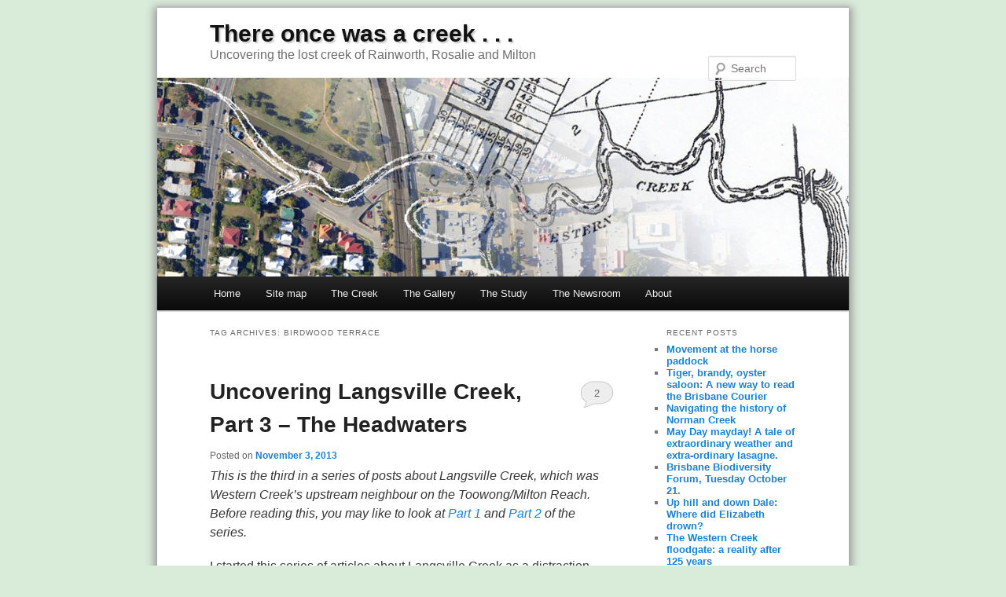

--- FILE ---
content_type: text/html; charset=UTF-8
request_url: http://www.oncewasacreek.org/tag/birdwood-terrace/
body_size: 51041
content:
<!DOCTYPE html>
<!--[if IE 6]>
<html id="ie6" lang="en-AU">
<![endif]-->
<!--[if IE 7]>
<html id="ie7" lang="en-AU">
<![endif]-->
<!--[if IE 8]>
<html id="ie8" lang="en-AU">
<![endif]-->
<!--[if !(IE 6) & !(IE 7) & !(IE 8)]><!-->
<html lang="en-AU">
<!--<![endif]-->
<head>
<meta charset="UTF-8" />
<meta name="viewport" content="width=device-width" />
<title>
birdwood terrace | There once was a creek . . .	</title>
<link rel="profile" href="http://gmpg.org/xfn/11" />
<link rel="stylesheet" type="text/css" media="all" href="http://www.oncewasacreek.org/wp-content/themes/twentyeleven-child/style.css" />
<link rel="pingback" href="http://www.oncewasacreek.org/xmlrpc.php" />
<!--[if lt IE 9]>
<script src="http://www.oncewasacreek.org/wp-content/themes/twentyeleven/js/html5.js" type="text/javascript"></script>
<![endif]-->
<link rel='dns-prefetch' href='//s.w.org' />
<link rel="alternate" type="application/rss+xml" title="There once was a creek . . . &raquo; Feed" href="http://www.oncewasacreek.org/feed/" />
<link rel="alternate" type="application/rss+xml" title="There once was a creek . . . &raquo; Comments Feed" href="http://www.oncewasacreek.org/comments/feed/" />
<link rel="alternate" type="application/rss+xml" title="There once was a creek . . . &raquo; birdwood terrace Tag Feed" href="http://www.oncewasacreek.org/tag/birdwood-terrace/feed/" />
<!-- This site uses the Google Analytics by MonsterInsights plugin v7.1.0 - Using Analytics tracking - https://www.monsterinsights.com/ -->
<script type="text/javascript" data-cfasync="false">
	var mi_version         = '7.1.0';
	var mi_track_user      = true;
	var mi_no_track_reason = '';
	
	var disableStr = 'ga-disable-UA-31079583-1';

	/* Function to detect opted out users */
	function __gaTrackerIsOptedOut() {
		return document.cookie.indexOf(disableStr + '=true') > -1;
	}

	/* Disable tracking if the opt-out cookie exists. */
	if ( __gaTrackerIsOptedOut() ) {
		window[disableStr] = true;
	}

	/* Opt-out function */
	function __gaTrackerOptout() {
	  document.cookie = disableStr + '=true; expires=Thu, 31 Dec 2099 23:59:59 UTC; path=/';
	  window[disableStr] = true;
	}
	
	if ( mi_track_user ) {
		(function(i,s,o,g,r,a,m){i['GoogleAnalyticsObject']=r;i[r]=i[r]||function(){
			(i[r].q=i[r].q||[]).push(arguments)},i[r].l=1*new Date();a=s.createElement(o),
			m=s.getElementsByTagName(o)[0];a.async=1;a.src=g;m.parentNode.insertBefore(a,m)
		})(window,document,'script','//www.google-analytics.com/analytics.js','__gaTracker');

		__gaTracker('create', 'UA-31079583-1', 'auto');
		__gaTracker('set', 'forceSSL', true);
		__gaTracker('send','pageview');
	} else {
		console.log( "" );
		(function() {
			/* https://developers.google.com/analytics/devguides/collection/analyticsjs/ */
			var noopfn = function() {
				return null;
			};
			var noopnullfn = function() {
				return null;
			};
			var Tracker = function() {
				return null;
			};
			var p = Tracker.prototype;
			p.get = noopfn;
			p.set = noopfn;
			p.send = noopfn;
			var __gaTracker = function() {
				var len = arguments.length;
				if ( len === 0 ) {
					return;
				}
				var f = arguments[len-1];
				if ( typeof f !== 'object' || f === null || typeof f.hitCallback !== 'function' ) {
					console.log( 'Not running function __gaTracker(' + arguments[0] + " ....) because you are not being tracked. " + mi_no_track_reason );
					return;
				}
				try {
					f.hitCallback();
				} catch (ex) {

				}
			};
			__gaTracker.create = function() {
				return new Tracker();
			};
			__gaTracker.getByName = noopnullfn;
			__gaTracker.getAll = function() {
				return [];
			};
			__gaTracker.remove = noopfn;
			window['__gaTracker'] = __gaTracker;
					})();
		}
</script>
<!-- / Google Analytics by MonsterInsights -->
		<script type="text/javascript">
			window._wpemojiSettings = {"baseUrl":"https:\/\/s.w.org\/images\/core\/emoji\/11\/72x72\/","ext":".png","svgUrl":"https:\/\/s.w.org\/images\/core\/emoji\/11\/svg\/","svgExt":".svg","source":{"concatemoji":"http:\/\/www.oncewasacreek.org\/wp-includes\/js\/wp-emoji-release.min.js?ver=4.9.28"}};
			!function(e,a,t){var n,r,o,i=a.createElement("canvas"),p=i.getContext&&i.getContext("2d");function s(e,t){var a=String.fromCharCode;p.clearRect(0,0,i.width,i.height),p.fillText(a.apply(this,e),0,0);e=i.toDataURL();return p.clearRect(0,0,i.width,i.height),p.fillText(a.apply(this,t),0,0),e===i.toDataURL()}function c(e){var t=a.createElement("script");t.src=e,t.defer=t.type="text/javascript",a.getElementsByTagName("head")[0].appendChild(t)}for(o=Array("flag","emoji"),t.supports={everything:!0,everythingExceptFlag:!0},r=0;r<o.length;r++)t.supports[o[r]]=function(e){if(!p||!p.fillText)return!1;switch(p.textBaseline="top",p.font="600 32px Arial",e){case"flag":return s([55356,56826,55356,56819],[55356,56826,8203,55356,56819])?!1:!s([55356,57332,56128,56423,56128,56418,56128,56421,56128,56430,56128,56423,56128,56447],[55356,57332,8203,56128,56423,8203,56128,56418,8203,56128,56421,8203,56128,56430,8203,56128,56423,8203,56128,56447]);case"emoji":return!s([55358,56760,9792,65039],[55358,56760,8203,9792,65039])}return!1}(o[r]),t.supports.everything=t.supports.everything&&t.supports[o[r]],"flag"!==o[r]&&(t.supports.everythingExceptFlag=t.supports.everythingExceptFlag&&t.supports[o[r]]);t.supports.everythingExceptFlag=t.supports.everythingExceptFlag&&!t.supports.flag,t.DOMReady=!1,t.readyCallback=function(){t.DOMReady=!0},t.supports.everything||(n=function(){t.readyCallback()},a.addEventListener?(a.addEventListener("DOMContentLoaded",n,!1),e.addEventListener("load",n,!1)):(e.attachEvent("onload",n),a.attachEvent("onreadystatechange",function(){"complete"===a.readyState&&t.readyCallback()})),(n=t.source||{}).concatemoji?c(n.concatemoji):n.wpemoji&&n.twemoji&&(c(n.twemoji),c(n.wpemoji)))}(window,document,window._wpemojiSettings);
		</script>
		<style type="text/css">
img.wp-smiley,
img.emoji {
	display: inline !important;
	border: none !important;
	box-shadow: none !important;
	height: 1em !important;
	width: 1em !important;
	margin: 0 .07em !important;
	vertical-align: -0.1em !important;
	background: none !important;
	padding: 0 !important;
}
</style>
<link rel='stylesheet' id='thickbox-css'  href='http://www.oncewasacreek.org/wp-content/plugins/auto-thickbox-plus/thickbox.min.css?ver=1.9' type='text/css' media='all' />
<script type='text/javascript'>
/* <![CDATA[ */
var monsterinsights_frontend = {"js_events_tracking":"true","is_debug_mode":"false","download_extensions":"doc,exe,js,pdf,ppt,tgz,zip,xls","inbound_paths":"","home_url":"http:\/\/www.oncewasacreek.org","track_download_as":"event","internal_label":"int","hash_tracking":"false"};
/* ]]> */
</script>
<script type='text/javascript' src='http://www.oncewasacreek.org/wp-content/plugins/google-analytics-for-wordpress/assets/js/frontend.min.js?ver=7.1.0'></script>
<script type='text/javascript' src='http://www.oncewasacreek.org/wp-includes/js/jquery/jquery.js?ver=1.12.4'></script>
<script type='text/javascript' src='http://www.oncewasacreek.org/wp-includes/js/jquery/jquery-migrate.min.js?ver=1.4.1'></script>
<script type='text/javascript'>
/* <![CDATA[ */
var thickboxL10n = {"next":"Next >","prev":"< Prev","image":"Image","of":"of","close":"Close","noiframes":"This feature requires inline frames. You have iframes disabled or your browser does not support them.","loadingAnimation":"http:\/\/www.oncewasacreek.org\/wp-content\/plugins\/auto-thickbox-plus\/images\/loadingAnimation.gif","closeImage":"http:\/\/www.oncewasacreek.org\/wp-content\/plugins\/auto-thickbox-plus\/images\/tb-close.png"};
/* ]]> */
</script>
<script type='text/javascript' src='http://www.oncewasacreek.org/wp-content/plugins/auto-thickbox-plus/thickbox.min.js?ver=1.9'></script>
<link rel='https://api.w.org/' href='http://www.oncewasacreek.org/wp-json/' />
<link rel="EditURI" type="application/rsd+xml" title="RSD" href="http://www.oncewasacreek.org/xmlrpc.php?rsd" />
<link rel="wlwmanifest" type="application/wlwmanifest+xml" href="http://www.oncewasacreek.org/wp-includes/wlwmanifest.xml" /> 
<meta name="generator" content="WordPress 4.9.28" />
<link rel="alternate" type="application/rss+xml" title="There once was a creek . . . GeoRSS-Feed" href="http://www.oncewasacreek.org/wp-content/plugins/leaflet-maps-marker/leaflet-georss.php?layer=all" />
<style type="text/css" id="custom-background-css">
body.custom-background { background-color: #d9ebd9; }
</style>
<!-- Auto ThickBox Plus by attosoft (http://attosoft.info/en/) -->
<script type="text/javascript">
/* <![CDATA[ */
jQuery(function($) {

	// Set a different gallery-id for each WordPress Gallery
	$('div.gallery').each(function() {
		if (this.id)
			$(this).find('a.thickbox').attr('rel', this.id);
	});
});

// Options for ThickBox Plus
tb_options.ref_title = ['img-alt','img-title','link-title','link-name','blank','img-desc','img-name'];
tb_options.ref_cap = ['img-alt','img-title','link-title','link-name','blank','img-desc','img-name','img-cap'];
/* ]]> */
</script>
</head>

<body class="archive tag tag-birdwood-terrace tag-52 custom-background single-author two-column right-sidebar">
<div id="page" class="hfeed">
	<header id="branding" role="banner">
			<hgroup>
				<h1 id="site-title"><span><a href="http://www.oncewasacreek.org/" rel="home">There once was a creek . . .</a></span></h1>
				<h2 id="site-description">Uncovering the lost creek of Rainworth, Rosalie and Milton</h2>
			</hgroup>

						<a href="http://www.oncewasacreek.org/">
									<img src="http://www.oncewasacreek.org/wp-content/media/copy-Banner-trans1.jpg" width="1000" height="288" alt="There once was a creek . . ." />
							</a>
			
								<form method="get" id="searchform" action="http://www.oncewasacreek.org/">
		<label for="s" class="assistive-text">Search</label>
		<input type="text" class="field" name="s" id="s" placeholder="Search" />
		<input type="submit" class="submit" name="submit" id="searchsubmit" value="Search" />
	</form>
			
			<nav id="access" role="navigation">
				<h3 class="assistive-text">Main menu</h3>
								<div class="skip-link"><a class="assistive-text" href="#content">Skip to primary content</a></div>
									<div class="skip-link"><a class="assistive-text" href="#secondary">Skip to secondary content</a></div>
												<div class="menu"><ul>
<li ><a href="http://www.oncewasacreek.org/">Home</a></li><li class="page_item page-item-5790"><a href="http://www.oncewasacreek.org/site-map/">Site map</a></li>
<li class="page_item page-item-22 page_item_has_children"><a href="http://www.oncewasacreek.org/the-creek/">The Creek</a>
<ul class='children'>
	<li class="page_item page-item-63"><a href="http://www.oncewasacreek.org/the-creek/catchment/">Its Catchment</a></li>
	<li class="page_item page-item-65 page_item_has_children"><a href="http://www.oncewasacreek.org/the-creek/sections/">Its Course</a>
	<ul class='children'>
		<li class="page_item page-item-78"><a href="http://www.oncewasacreek.org/the-creek/sections/rainworth/">Rainworth</a></li>
		<li class="page_item page-item-76"><a href="http://www.oncewasacreek.org/the-creek/sections/rosalie/">Rosalie</a></li>
		<li class="page_item page-item-74"><a href="http://www.oncewasacreek.org/the-creek/sections/milton/">Milton</a></li>
	</ul>
</li>
	<li class="page_item page-item-20 page_item_has_children"><a href="http://www.oncewasacreek.org/the-creek/transformation/">Its Transformation</a>
	<ul class='children'>
		<li class="page_item page-item-2062 page_item_has_children"><a href="http://www.oncewasacreek.org/the-creek/transformation/how-it-once-was/">How it once once was</a>
		<ul class='children'>
			<li class="page_item page-item-53"><a href="http://www.oncewasacreek.org/the-creek/transformation/how-it-once-was/john-oxley/">John Oxley and the Chain of Ponds</a></li>
			<li class="page_item page-item-2297"><a href="http://www.oncewasacreek.org/the-creek/transformation/how-it-once-was/toowong-creek-the-sole-survivor/">Toowong Creek: The Sole Survivor</a></li>
		</ul>
</li>
		<li class="page_item page-item-55 page_item_has_children"><a href="http://www.oncewasacreek.org/the-creek/transformation/milton-drain/">The Milton Drain</a>
		<ul class='children'>
			<li class="page_item page-item-2809"><a href="http://www.oncewasacreek.org/the-creek/transformation/milton-drain/milton-brisbanes-western-frontier/">Milton: Brisbane&#8217;s western frontier</a></li>
		</ul>
</li>
		<li class="page_item page-item-25 page_item_has_children"><a href="http://www.oncewasacreek.org/the-creek/transformation/red-jacket-swamp/">Gregory Park</a>
		<ul class='children'>
			<li class="page_item page-item-1633"><a href="http://www.oncewasacreek.org/the-creek/transformation/red-jacket-swamp/there-once-was-a-swamp/">1. There once was a swamp (1850s &#8211; 1880s)</a></li>
			<li class="page_item page-item-1635"><a href="http://www.oncewasacreek.org/the-creek/transformation/red-jacket-swamp/best-laid-plans/">2. Best laid plans (1887 – 1903)</a></li>
			<li class="page_item page-item-1637"><a href="http://www.oncewasacreek.org/the-creek/transformation/red-jacket-swamp/gregory-park-comes-of-age/">3. Gregory Park comes of age (1904 – 1945)</a></li>
			<li class="page_item page-item-1639"><a href="http://www.oncewasacreek.org/the-creek/transformation/red-jacket-swamp/gregory-park-settles-down/">4. Gregory Park settles down (1945 – present)</a></li>
			<li class="page_item page-item-1796"><a href="http://www.oncewasacreek.org/the-creek/transformation/red-jacket-swamp/5-red-jacket-park/">5. Red Jacket Park?</a></li>
		</ul>
</li>
		<li class="page_item page-item-137 page_item_has_children"><a href="http://www.oncewasacreek.org/the-creek/transformation/rosalie/">Rosalie</a>
		<ul class='children'>
			<li class="page_item page-item-3122"><a href="http://www.oncewasacreek.org/the-creek/transformation/rosalie/guppies-geysers-rosalies-drains-in-the-1970s/">Guppies &#038; Geysers: Rosalie&#8217;s drains in the 1970s</a></li>
		</ul>
</li>
		<li class="page_item page-item-236 page_item_has_children"><a href="http://www.oncewasacreek.org/the-creek/transformation/fernberg/">Fernberg</a>
		<ul class='children'>
			<li class="page_item page-item-2488"><a href="http://www.oncewasacreek.org/the-creek/transformation/fernberg/fernberg-from-the-inside/">Fernberg from the inside</a></li>
		</ul>
</li>
		<li class="page_item page-item-202"><a href="http://www.oncewasacreek.org/the-creek/transformation/norman-buchan-park/">Norman Buchan Park</a></li>
		<li class="page_item page-item-205 page_item_has_children"><a href="http://www.oncewasacreek.org/the-creek/transformation/rainworth/">Rainworth</a>
		<ul class='children'>
			<li class="page_item page-item-2602"><a href="http://www.oncewasacreek.org/the-creek/transformation/rainworth/the-couldrey-street-clearing/">The Couldrey Street Clearing</a></li>
		</ul>
</li>
		<li class="page_item page-item-38 page_item_has_children"><a href="http://www.oncewasacreek.org/the-creek/transformation/floods/">Floods</a>
		<ul class='children'>
			<li class="page_item page-item-2892"><a href="http://www.oncewasacreek.org/the-creek/transformation/floods/the-lost-creeks-rise/">The lost creeks rise again</a></li>
			<li class="page_item page-item-3363"><a href="http://www.oncewasacreek.org/the-creek/transformation/floods/backflow-to-the-future/">Backflow to the future</a></li>
		</ul>
</li>
	</ul>
</li>
	<li class="page_item page-item-264"><a href="http://www.oncewasacreek.org/the-creek/its-return/">Its Return?</a></li>
</ul>
</li>
<li class="page_item page-item-254 page_item_has_children"><a href="http://www.oncewasacreek.org/gallery/">The Gallery</a>
<ul class='children'>
	<li class="page_item page-item-2382"><a href="http://www.oncewasacreek.org/gallery/when-it-really-rains/">When it really rains</a></li>
	<li class="page_item page-item-1009"><a href="http://www.oncewasacreek.org/gallery/rainworth/">Rainworth</a></li>
	<li class="page_item page-item-1013"><a href="http://www.oncewasacreek.org/gallery/rosalie/">Rosalie</a></li>
	<li class="page_item page-item-1015"><a href="http://www.oncewasacreek.org/gallery/milton/">Milton</a></li>
	<li class="page_item page-item-1025 page_item_has_children"><a href="http://www.oncewasacreek.org/gallery/floods/">Floods</a>
	<ul class='children'>
		<li class="page_item page-item-3687"><a href="http://www.oncewasacreek.org/gallery/floods/january-2011/">January 2011</a></li>
		<li class="page_item page-item-3685"><a href="http://www.oncewasacreek.org/gallery/floods/january-2013/">January 2013</a></li>
	</ul>
</li>
	<li class="page_item page-item-1017 page_item_has_children"><a href="http://www.oncewasacreek.org/gallery/historical/">Historical</a>
	<ul class='children'>
		<li class="page_item page-item-4185"><a href="http://www.oncewasacreek.org/gallery/historical/1946-aerial-imagery/">1946 Aerial Imagery</a></li>
		<li class="page_item page-item-4236"><a href="http://www.oncewasacreek.org/gallery/historical/old-photos/">Old photos</a></li>
	</ul>
</li>
</ul>
</li>
<li class="page_item page-item-29 page_item_has_children"><a href="http://www.oncewasacreek.org/study/">The Study</a>
<ul class='children'>
	<li class="page_item page-item-3990 page_item_has_children"><a href="http://www.oncewasacreek.org/study/maps/">Maps</a>
	<ul class='children'>
		<li class="page_item page-item-3995"><a href="http://www.oncewasacreek.org/study/maps/plan-of-the-limits-of-the-town-of-brisbane-1843/">Plan of the limits of the Town of Brisbane (1843)</a></li>
		<li class="page_item page-item-4003"><a href="http://www.oncewasacreek.org/study/maps/milton-in-1850/">Milton in 1850</a></li>
		<li class="page_item page-item-4016"><a href="http://www.oncewasacreek.org/study/maps/parish-of-enoggera-1859/">Parish of Enoggera, 1859</a></li>
		<li class="page_item page-item-4018"><a href="http://www.oncewasacreek.org/study/maps/plan-of-brisbane-waterworks-1864/">Plan of Brisbane Waterworks (1864)</a></li>
		<li class="page_item page-item-4026"><a href="http://www.oncewasacreek.org/study/maps/mckellars-map-of-brisbane-1895/">McKellar&#8217;s map of Brisbane (1895)</a></li>
		<li class="page_item page-item-4060"><a href="http://www.oncewasacreek.org/study/maps/city-council-detail-plans-1930s-1960s/">City Council Detail Plans (1930s &#8211; 1960s)</a></li>
	</ul>
</li>
	<li class="page_item page-item-393"><a href="http://www.oncewasacreek.org/study/methods/">Methods</a></li>
	<li class="page_item page-item-423"><a href="http://www.oncewasacreek.org/study/data/">Data</a></li>
	<li class="page_item page-item-58"><a href="http://www.oncewasacreek.org/study/articles/">Books and articles</a></li>
	<li class="page_item page-item-27"><a href="http://www.oncewasacreek.org/study/links/">Other sites</a></li>
</ul>
</li>
<li class="page_item page-item-105 current_page_parent"><a href="http://www.oncewasacreek.org/newsroom/">The Newsroom</a></li>
<li class="page_item page-item-1193 page_item_has_children"><a href="http://www.oncewasacreek.org/about-2/">About</a>
<ul class='children'>
	<li class="page_item page-item-1259"><a href="http://www.oncewasacreek.org/about-2/contact/">Contact</a></li>
</ul>
</li>
</ul></div>
			</nav><!-- #access -->
	</header><!-- #branding -->


	<div id="main">

		<section id="primary">
			<div id="content" role="main">

			
				<header class="page-header">
					<h1 class="page-title">
					Tag Archives: <span>birdwood terrace</span>					</h1>

									</header>

				
								<div id='fb-root'></div>
					<script type='text/javascript'>
						window.fbAsyncInit = function()
						{
							FB.init({appId: null, status: true, cookie: true, xfbml: true});
						};
						(function()
						{
							var e = document.createElement('script'); e.async = true;
							e.src = document.location.protocol + '//connect.facebook.net/en_US/all.js';
							document.getElementById('fb-root').appendChild(e);
						}());
					</script>	
					
					
	<article id="post-4338" class="post-4338 post type-post status-publish format-standard has-post-thumbnail hentry category-feature-essays tag-anzac-park tag-birdwood-terrace tag-langsville-creek-2 tag-legacy-way tag-mount-coot-tha-gardens tag-quarry tag-roads tag-toowong">
		<header class="entry-header">
						<h1 class="entry-title"><a href="http://www.oncewasacreek.org/2013/11/langsville-creek-part-3-the-headwaters/" rel="bookmark">Uncovering Langsville Creek, Part 3 &#8211; The Headwaters</a></h1>
			
						<div class="entry-meta">
				<span class="sep">Posted on </span><a href="http://www.oncewasacreek.org/2013/11/langsville-creek-part-3-the-headwaters/" title="5:56 pm" rel="bookmark"><time class="entry-date" datetime="2013-11-03T17:56:41+00:00">November 3, 2013</time></a><span class="by-author"> <span class="sep"> by </span> <span class="author vcard"><a class="url fn n" href="http://www.oncewasacreek.org/author/angusv/" title="View all posts by angusv" rel="author">angusv</a></span></span>			</div><!-- .entry-meta -->
			
						<div class="comments-link">
				<a href="http://www.oncewasacreek.org/2013/11/langsville-creek-part-3-the-headwaters/#comments">2</a>			</div>
					</header><!-- .entry-header -->

				<div class="entry-content">
			<p><em>This is the third in a series of posts about Langsville Creek, which was Western Creek’s upstream neighbour on the Toowong/Milton Reach. Before reading this, you may like to look at <a  title="Uncovering Langsville Creek — Part 1" href="http://www.oncewasacreek.org/2013/05/uncovering-langsville-creek-part-1/">Part 1</a> and <a  title="Uncovering Langsville Creek, Part 2 – The catchment" href="http://www.oncewasacreek.org/2013/06/uncovering-langsville-creek-part-2-the-catchment/" target="_blank" rel="noopener">Part 2</a> of the series.</em></p>
<p>I started this series of articles about Langsville Creek as a distraction from my original mission of writing about Western Creek. My new interest soon produced another distraction when I stumbled across a dump of <a  title="Bottles and cans: an adventure in suburban archaeology" href="http://www.oncewasacreek.org/2013/09/bottles-and-cans/" target="_blank" rel="noopener">old bottles and cans</a> while exploring Langsville Creek&#8217;s headwaters. When I finally finished writing about those bottles and cans a few months later, I took a holiday in Melbourne from which I returned with enough ideas about <a  title="Topography shock: Postcards from the south" href="http://www.oncewasacreek.org/2013/10/topography-shock-postcards-from-the-south/" target="_blank" rel="noopener">contrasting topographies</a> to divert myself for several weeks more. Now, having gotten those ideas out of my system, I am resuming work on my first distraction so that some day in the near future I might return to my original goal.</p>
<p>This episode will be pick up the story in the same part of the creek as I got distracted in by those bottles and cans &#8212; its headwaters. Having mapped out Langsville Creek&#8217;s catchment in <a  title="Uncovering Langsville Creek, Part 2 – The catchment" href="http://www.oncewasacreek.org/2013/06/uncovering-langsville-creek-part-2-the-catchment/" target="_blank" rel="noopener">the last installment</a> of the series, it is time now to trace where the water flows, and the logical place to start is where the water does: at the top.<br />
 <a  href="http://www.oncewasacreek.org/2013/11/langsville-creek-part-3-the-headwaters/#more-4338" class="more-link">Continue reading <span class="meta-nav">&rarr;</span></a></p>
<div class='wpfblike' style='height: 40px;'><fb:like href='http://www.oncewasacreek.org/2013/11/langsville-creek-part-3-the-headwaters/' layout='button_count' show_faces='false' width='400' action='like' colorscheme='light' send='false' /></div>					</div><!-- .entry-content -->
		
		<footer class="entry-meta">
												<span class="cat-links">
			<span class="entry-utility-prep entry-utility-prep-cat-links">Posted in</span> <a href="http://www.oncewasacreek.org/category/feature-essays/" rel="category tag">Feature essays</a>			</span>
															<span class="sep"> | </span>
							<span class="tag-links">
				<span class="entry-utility-prep entry-utility-prep-tag-links">Tagged</span> <a href="http://www.oncewasacreek.org/tag/anzac-park/" rel="tag">anzac park</a>, <a href="http://www.oncewasacreek.org/tag/birdwood-terrace/" rel="tag">birdwood terrace</a>, <a href="http://www.oncewasacreek.org/tag/langsville-creek-2/" rel="tag">langsville creek</a>, <a href="http://www.oncewasacreek.org/tag/legacy-way/" rel="tag">legacy way</a>, <a href="http://www.oncewasacreek.org/tag/mount-coot-tha-gardens/" rel="tag">mount coot-tha gardens</a>, <a href="http://www.oncewasacreek.org/tag/quarry/" rel="tag">quarry</a>, <a href="http://www.oncewasacreek.org/tag/roads/" rel="tag">roads</a>, <a href="http://www.oncewasacreek.org/tag/toowong/" rel="tag">toowong</a>			</span>
						
									<span class="sep"> | </span>
						<span class="comments-link"><a href="http://www.oncewasacreek.org/2013/11/langsville-creek-part-3-the-headwaters/#comments"><b>2</b> Replies</a></span>
			
					</footer><!-- .entry-meta -->
	</article><!-- #post-4338 -->

				
					
	<article id="post-4183" class="post-4183 post type-post status-publish format-standard has-post-thumbnail hentry category-feature-essays tag-birdwood-terrace tag-catchments tag-langsville-creek-2 tag-milton-road tag-quarry tag-roads">
		<header class="entry-header">
						<h1 class="entry-title"><a href="http://www.oncewasacreek.org/2013/06/uncovering-langsville-creek-part-2-the-catchment/" rel="bookmark">Uncovering Langsville Creek, Part 2 &#8211; The catchment</a></h1>
			
						<div class="entry-meta">
				<span class="sep">Posted on </span><a href="http://www.oncewasacreek.org/2013/06/uncovering-langsville-creek-part-2-the-catchment/" title="6:13 pm" rel="bookmark"><time class="entry-date" datetime="2013-06-01T18:13:04+00:00">June 1, 2013</time></a><span class="by-author"> <span class="sep"> by </span> <span class="author vcard"><a class="url fn n" href="http://www.oncewasacreek.org/author/angusv/" title="View all posts by angusv" rel="author">angusv</a></span></span>			</div><!-- .entry-meta -->
			
						<div class="comments-link">
				<a href="http://www.oncewasacreek.org/2013/06/uncovering-langsville-creek-part-2-the-catchment/#comments">5</a>			</div>
					</header><!-- .entry-header -->

				<div class="entry-content">
			<p><em>This is the second in a series of posts about Langsville Creek, which was Western Creek’s upstream neighbour on the Toowong/Milton Reach. You may want to check out <a  title="Uncovering Langsville Creek — Part 1" href="http://www.oncewasacreek.org/2013/05/uncovering-langsville-creek-part-1/">Part 1</a> and <a  title="Uncovering Langsville Creek, Part 3 – The Headwaters" href="http://www.oncewasacreek.org/2013/11/langsville-creek-part-3-the-headwaters/">Part 3</a> of the series.</em></p>
<h2>The whole iceberg</h2>
<div id="attachment_4157" style="width: 370px" class="wp-caption alignright"><a  href="http://www.oncewasacreek.org/wp-content/media/1895-mckellar-langsville.jpg" class="thickbox no_icon" title="Langsville Creek as depicted on A.R. McKellar's map of Brisbane, published in 1895."><img class="size-medium wp-image-4157" src="http://www.oncewasacreek.org/wp-content/media/1895-mckellar-langsville-360x272.jpg" alt="Langsville Creek as depicted on A.R. McKellar's map of Brisbane, published in 1895." width="360" height="272" srcset="http://www.oncewasacreek.org/wp-content/media/1895-mckellar-langsville-360x272.jpg 360w, http://www.oncewasacreek.org/wp-content/media/1895-mckellar-langsville-1024x774.jpg 1024w, http://www.oncewasacreek.org/wp-content/media/1895-mckellar-langsville-396x300.jpg 396w, http://www.oncewasacreek.org/wp-content/media/1895-mckellar-langsville.jpg 1115w" sizes="(max-width: 360px) 100vw, 360px" /></a><p class="wp-caption-text">Langsville Creek as depicted on A.R. McKellar&#8217;s map of Brisbane, published in 1895.</p></div>
<p>If you look at the Milton Reach of the river on any of the old maps of Brisbane, such as the one drawn by <a  title="McKellar’s map of Brisbane (1895)" href="http://www.oncewasacreek.org/study/maps/mckellars-map-of-brisbane-1895/">A.R. McKellar in 1895</a> (shown to the right), you will notice a creek with several winding branches that meets the river at Patrick&#8217;s Lane. This was known as Langsville Creek. As we saw in <a  title="Uncovering Langsville Creek — Part 1" href="http://www.oncewasacreek.org/2013/05/uncovering-langsville-creek-part-1/">Part 1</a> of <em>Uncovering Langsville Creek</em>, the creek as it was depicted on the old maps is now gone. A few drain openings are about the only physical reminders left of what must have once been a prominent part of the landscape.</p>
<p>But there must have been more to Langsville Creek than just the meandering branches shown on the early maps. Each of these branches must have had an origin somewhere further upstream. With one or two exceptions, the early maps show nothing of those upstream parts of the creek. Our understanding of Langsville Creek will remain very superficial, however, if we do not look further than what we can see on the maps. It would be like trying to understand an iceberg while ignoring everything under the water. If we want to uncover Langsville Creek and its legacy in today&#8217;s landscape, we need to look further upstream: we need to see the whole iceberg.</p>
<p> <a  href="http://www.oncewasacreek.org/2013/06/uncovering-langsville-creek-part-2-the-catchment/#more-4183" class="more-link">Continue reading <span class="meta-nav">&rarr;</span></a></p>
<div class='wpfblike' style='height: 40px;'><fb:like href='http://www.oncewasacreek.org/2013/06/uncovering-langsville-creek-part-2-the-catchment/' layout='button_count' show_faces='false' width='400' action='like' colorscheme='light' send='false' /></div>					</div><!-- .entry-content -->
		
		<footer class="entry-meta">
												<span class="cat-links">
			<span class="entry-utility-prep entry-utility-prep-cat-links">Posted in</span> <a href="http://www.oncewasacreek.org/category/feature-essays/" rel="category tag">Feature essays</a>			</span>
															<span class="sep"> | </span>
							<span class="tag-links">
				<span class="entry-utility-prep entry-utility-prep-tag-links">Tagged</span> <a href="http://www.oncewasacreek.org/tag/birdwood-terrace/" rel="tag">birdwood terrace</a>, <a href="http://www.oncewasacreek.org/tag/catchments/" rel="tag">catchments</a>, <a href="http://www.oncewasacreek.org/tag/langsville-creek-2/" rel="tag">langsville creek</a>, <a href="http://www.oncewasacreek.org/tag/milton-road/" rel="tag">milton road</a>, <a href="http://www.oncewasacreek.org/tag/quarry/" rel="tag">quarry</a>, <a href="http://www.oncewasacreek.org/tag/roads/" rel="tag">roads</a>			</span>
						
									<span class="sep"> | </span>
						<span class="comments-link"><a href="http://www.oncewasacreek.org/2013/06/uncovering-langsville-creek-part-2-the-catchment/#comments"><b>5</b> Replies</a></span>
			
					</footer><!-- .entry-meta -->
	</article><!-- #post-4183 -->

				
				
			
			</div><!-- #content -->
		</section><!-- #primary -->

		<div id="secondary" class="widget-area" role="complementary">
					<aside id="recent-posts-3" class="widget widget_recent_entries">		<h3 class="widget-title">Recent posts</h3>		<ul>
											<li>
					<a href="http://www.oncewasacreek.org/2018/10/movement-at-the-horse-paddock/">Movement at the horse paddock</a>
									</li>
											<li>
					<a href="http://www.oncewasacreek.org/2018/08/tiger-brandy-oyster-saloon/">Tiger, brandy, oyster saloon: A new way to read the Brisbane Courier</a>
									</li>
											<li>
					<a href="http://www.oncewasacreek.org/2016/02/norman-creek-in-1839-1946-and-now/">Navigating the history of Norman Creek</a>
									</li>
											<li>
					<a href="http://www.oncewasacreek.org/2015/05/may-day-mayday-a-tale-of-extraordinary-weather-and-extra-ordinary-lasagne/">May Day mayday! A tale of extraordinary weather and extra-ordinary lasagne.</a>
									</li>
											<li>
					<a href="http://www.oncewasacreek.org/2014/10/brisbane-biodiversity-forum-tuesday-october-21/">Brisbane Biodiversity Forum, Tuesday October 21.</a>
									</li>
											<li>
					<a href="http://www.oncewasacreek.org/2014/08/up-hill-and-down-dale-where-did-elizabeth-drown/">Up hill and down Dale: Where did Elizabeth drown?</a>
									</li>
											<li>
					<a href="http://www.oncewasacreek.org/2014/08/the-western-creek-floodgate-a-reality-after-125-years/">The Western Creek floodgate: a reality after 125 years</a>
									</li>
											<li>
					<a href="http://www.oncewasacreek.org/2014/06/creeks-and-catchments-seminar-21-june/">Creeks and Catchments seminar, 21 June</a>
									</li>
											<li>
					<a href="http://www.oncewasacreek.org/2014/05/uncovering-langsville-creek-part-4-something-to-do-with-death/">Uncovering Langsville Creek, Part 4 &#8211; Something to do with death</a>
									</li>
											<li>
					<a href="http://www.oncewasacreek.org/2014/05/new-site-map/">New site map</a>
									</li>
					</ul>
		</aside><aside id="ctc-3" class="widget ctc"><h3 class="widget-title">Pick a topic</h3><div class="ctc"><a href="http://www.oncewasacreek.org/tag/2011-flood/" class="ctc-tag tag-link-88" title="1 topics" rel="tag" style="font-size: 8pt;">2011 flood</a>
<a href="http://www.oncewasacreek.org/tag/2013-flood/" class="ctc-tag tag-link-86" title="1 topics" rel="tag" style="font-size: 8pt;">2013 flood</a>
<a href="http://www.oncewasacreek.org/tag/aerial-photos/" class="ctc-tag tag-link-29" title="4 topics" rel="tag" style="font-size: 10.470588235294pt;">aerial photos</a>
<a href="http://www.oncewasacreek.org/tag/anzac-park/" class="ctc-tag tag-link-50" title="1 topics" rel="tag" style="font-size: 8pt;">anzac park</a>
<a href="http://www.oncewasacreek.org/tag/auchenflower/" class="ctc-tag tag-link-76" title="1 topics" rel="tag" style="font-size: 8pt;">auchenflower</a>
<a href="http://www.oncewasacreek.org/tag/backflow/" class="ctc-tag tag-link-55" title="2 topics" rel="tag" style="font-size: 8.8235294117647pt;">backflow</a>
<a href="http://www.oncewasacreek.org/tag/beverage-industry/" class="ctc-tag tag-link-46" title="1 topics" rel="tag" style="font-size: 8pt;">beverage industry</a>
<a href="http://www.oncewasacreek.org/tag/birdwood-terrace/" class="ctc-tag tag-link-52" title="2 topics" rel="tag" style="font-size: 8.8235294117647pt;">birdwood terrace</a>
<a href="http://www.oncewasacreek.org/tag/boundary-creek/" class="ctc-tag tag-link-73" title="3 topics" rel="tag" style="font-size: 9.6470588235294pt;">boundary creek</a>
<a href="http://www.oncewasacreek.org/tag/brisbane-cbd/" class="ctc-tag tag-link-94" title="3 topics" rel="tag" style="font-size: 9.6470588235294pt;">brisbane cbd</a>
<a href="http://www.oncewasacreek.org/tag/brisbane-courier/" class="ctc-tag tag-link-120" title="1 topics" rel="tag" style="font-size: 8pt;">Brisbane Courier</a>
<a href="http://www.oncewasacreek.org/tag/bush-bashing/" class="ctc-tag tag-link-99" title="3 topics" rel="tag" style="font-size: 9.6470588235294pt;">bush-bashing</a>
<a href="http://www.oncewasacreek.org/tag/castlemaine-brewery/" class="ctc-tag tag-link-68" title="1 topics" rel="tag" style="font-size: 8pt;">castlemaine brewery</a>
<a href="http://www.oncewasacreek.org/tag/catchments/" class="ctc-tag tag-link-69" title="3 topics" rel="tag" style="font-size: 9.6470588235294pt;">catchments</a>
<a href="http://www.oncewasacreek.org/tag/centenary-bikeway/" class="ctc-tag tag-link-65" title="2 topics" rel="tag" style="font-size: 8.8235294117647pt;">centenary bikeway</a>
<a href="http://www.oncewasacreek.org/tag/chapel-hill/" class="ctc-tag tag-link-105" title="1 topics" rel="tag" style="font-size: 8pt;">chapel hill</a>
<a href="http://www.oncewasacreek.org/tag/climate/" class="ctc-tag tag-link-96" title="2 topics" rel="tag" style="font-size: 8.8235294117647pt;">climate</a>
<a href="http://www.oncewasacreek.org/tag/content-analysis/" class="ctc-tag tag-link-114" title="1 topics" rel="tag" style="font-size: 8pt;">content analysis</a>
<a href="http://www.oncewasacreek.org/tag/couldrey-street/" class="ctc-tag tag-link-100" title="1 topics" rel="tag" style="font-size: 8pt;">couldrey street</a>
<a href="http://www.oncewasacreek.org/tag/cribb-street-lagoon/" class="ctc-tag tag-link-81" title="2 topics" rel="tag" style="font-size: 8.8235294117647pt;">cribb street lagoon</a>
<a href="http://www.oncewasacreek.org/tag/cubberla-creek/" class="ctc-tag tag-link-98" title="2 topics" rel="tag" style="font-size: 8.8235294117647pt;">cubberla creek</a>
<a href="http://www.oncewasacreek.org/tag/detail-plans/" class="ctc-tag tag-link-77" title="1 topics" rel="tag" style="font-size: 8pt;">detail plans</a>
<a href="http://www.oncewasacreek.org/tag/drains-2/" class="ctc-tag tag-link-90" title="3 topics" rel="tag" style="font-size: 9.6470588235294pt;">drains</a>
<a href="http://www.oncewasacreek.org/tag/drought/" class="ctc-tag tag-link-95" title="1 topics" rel="tag" style="font-size: 8pt;">drought</a>
<a href="http://www.oncewasacreek.org/tag/enoggera-creek/" class="ctc-tag tag-link-74" title="1 topics" rel="tag" style="font-size: 8pt;">enoggera creek</a>
<a href="http://www.oncewasacreek.org/tag/fairfield/" class="ctc-tag tag-link-122" title="1 topics" rel="tag" style="font-size: 8pt;">Fairfield</a>
<a href="http://www.oncewasacreek.org/tag/fernberg-2/" class="ctc-tag tag-link-25" title="3 topics" rel="tag" style="font-size: 9.6470588235294pt;">fernberg</a>
<a href="http://www.oncewasacreek.org/tag/fernberg-pond/" class="ctc-tag tag-link-97" title="5 topics" rel="tag" style="font-size: 11.294117647059pt;">fernberg pond</a>
<a href="http://www.oncewasacreek.org/tag/floodgates/" class="ctc-tag tag-link-54" title="2 topics" rel="tag" style="font-size: 8.8235294117647pt;">floodgates</a>
<a href="http://www.oncewasacreek.org/tag/flood-mitigation/" class="ctc-tag tag-link-85" title="6 topics" rel="tag" style="font-size: 12.117647058824pt;">flood mitigation</a>
<a href="http://www.oncewasacreek.org/tag/floods/" class="ctc-tag tag-link-31" title="9 topics" rel="tag" style="font-size: 14.588235294118pt;">floods</a>
<a href="http://www.oncewasacreek.org/tag/google-earth/" class="ctc-tag tag-link-38" title="6 topics" rel="tag" style="font-size: 12.117647058824pt;">Google Earth</a>
<a href="http://www.oncewasacreek.org/tag/gregory-park/" class="ctc-tag tag-link-15" title="2 topics" rel="tag" style="font-size: 8.8235294117647pt;">gregory park</a>
<a href="http://www.oncewasacreek.org/tag/historical-photos/" class="ctc-tag tag-link-89" title="1 topics" rel="tag" style="font-size: 8pt;">historical photos</a>
<a href="http://www.oncewasacreek.org/tag/history-2/" class="ctc-tag tag-link-72" title="4 topics" rel="tag" style="font-size: 10.470588235294pt;">history</a>
<a href="http://www.oncewasacreek.org/tag/indooroopilly/" class="ctc-tag tag-link-104" title="1 topics" rel="tag" style="font-size: 8pt;">indooroopilly</a>
<a href="http://www.oncewasacreek.org/tag/ithaca-creek/" class="ctc-tag tag-link-75" title="3 topics" rel="tag" style="font-size: 9.6470588235294pt;">ithaca creek</a>
<a href="http://www.oncewasacreek.org/tag/john-oxley-2/" class="ctc-tag tag-link-67" title="7 topics" rel="tag" style="font-size: 12.941176470588pt;">john oxley</a>
<a href="http://www.oncewasacreek.org/tag/land-development/" class="ctc-tag tag-link-79" title="2 topics" rel="tag" style="font-size: 8.8235294117647pt;">land development</a>
<a href="http://www.oncewasacreek.org/tag/langsville-creek-2/" class="ctc-tag tag-link-44" title="10 topics" rel="tag" style="font-size: 15.411764705882pt;">langsville creek</a>
<a href="http://www.oncewasacreek.org/tag/legacy-way/" class="ctc-tag tag-link-61" title="1 topics" rel="tag" style="font-size: 8pt;">legacy way</a>
<a href="http://www.oncewasacreek.org/tag/maps-2/" class="ctc-tag tag-link-28" title="14 topics" rel="tag" style="font-size: 18.705882352941pt;">maps</a>
<a href="http://www.oncewasacreek.org/tag/melbourne/" class="ctc-tag tag-link-62" title="1 topics" rel="tag" style="font-size: 8pt;">melbourne</a>
<a href="http://www.oncewasacreek.org/tag/milton/" class="ctc-tag tag-link-32" title="8 topics" rel="tag" style="font-size: 13.764705882353pt;">milton</a>
<a href="http://www.oncewasacreek.org/tag/milton-drain/" class="ctc-tag tag-link-21" title="5 topics" rel="tag" style="font-size: 11.294117647059pt;">milton drain</a>
<a href="http://www.oncewasacreek.org/tag/milton-road/" class="ctc-tag tag-link-70" title="1 topics" rel="tag" style="font-size: 8pt;">milton road</a>
<a href="http://www.oncewasacreek.org/tag/milton-water-reserve/" class="ctc-tag tag-link-84" title="1 topics" rel="tag" style="font-size: 8pt;">milton water reserve</a>
<a href="http://www.oncewasacreek.org/tag/mount-coot-tha/" class="ctc-tag tag-link-48" title="2 topics" rel="tag" style="font-size: 8.8235294117647pt;">mount coot-tha</a>
<a href="http://www.oncewasacreek.org/tag/mount-coot-tha-gardens/" class="ctc-tag tag-link-59" title="3 topics" rel="tag" style="font-size: 9.6470588235294pt;">mount coot-tha gardens</a>
<a href="http://www.oncewasacreek.org/tag/norman-buchan-park/" class="ctc-tag tag-link-92" title="2 topics" rel="tag" style="font-size: 8.8235294117647pt;">norman buchan park</a>
<a href="http://www.oncewasacreek.org/tag/norman-creek/" class="ctc-tag tag-link-71" title="2 topics" rel="tag" style="font-size: 8.8235294117647pt;">norman creek</a>
<a href="http://www.oncewasacreek.org/tag/oxley-creek/" class="ctc-tag tag-link-116" title="1 topics" rel="tag" style="font-size: 8pt;">Oxley Creek</a>
<a href="http://www.oncewasacreek.org/tag/paddington-cemetery/" class="ctc-tag tag-link-83" title="1 topics" rel="tag" style="font-size: 8pt;">paddington cemetery</a>
<a href="http://www.oncewasacreek.org/tag/photos-2/" class="ctc-tag tag-link-80" title="6 topics" rel="tag" style="font-size: 12.117647058824pt;">photos</a>
<a href="http://www.oncewasacreek.org/tag/public-installations/" class="ctc-tag tag-link-66" title="4 topics" rel="tag" style="font-size: 10.470588235294pt;">public installations</a>
<a href="http://www.oncewasacreek.org/tag/quarry/" class="ctc-tag tag-link-51" title="2 topics" rel="tag" style="font-size: 8.8235294117647pt;">quarry</a>
<a href="http://www.oncewasacreek.org/tag/rain/" class="ctc-tag tag-link-24" title="2 topics" rel="tag" style="font-size: 8.8235294117647pt;">rain</a>
<a href="http://www.oncewasacreek.org/tag/rainfall/" class="ctc-tag tag-link-106" title="1 topics" rel="tag" style="font-size: 8pt;">rainfall</a>
<a href="http://www.oncewasacreek.org/tag/rainworth/" class="ctc-tag tag-link-57" title="4 topics" rel="tag" style="font-size: 10.470588235294pt;">rainworth</a>
<a href="http://www.oncewasacreek.org/tag/red-jacket-swamp/" class="ctc-tag tag-link-16" title="2 topics" rel="tag" style="font-size: 8.8235294117647pt;">red jacket swamp</a>
<a href="http://www.oncewasacreek.org/tag/rehabilitation/" class="ctc-tag tag-link-123" title="1 topics" rel="tag" style="font-size: 8pt;">rehabilitation</a>
<a href="http://www.oncewasacreek.org/tag/roads/" class="ctc-tag tag-link-60" title="4 topics" rel="tag" style="font-size: 10.470588235294pt;">roads</a>
<a href="http://www.oncewasacreek.org/tag/rocklea/" class="ctc-tag tag-link-64" title="2 topics" rel="tag" style="font-size: 8.8235294117647pt;">rocklea</a>
<a href="http://www.oncewasacreek.org/tag/rocky-waterholes-creek/" class="ctc-tag tag-link-118" title="1 topics" rel="tag" style="font-size: 8pt;">Rocky Waterholes Creek</a>
<a href="http://www.oncewasacreek.org/tag/rosalie/" class="ctc-tag tag-link-87" title="3 topics" rel="tag" style="font-size: 9.6470588235294pt;">rosalie</a>
<a href="http://www.oncewasacreek.org/tag/rubbish/" class="ctc-tag tag-link-43" title="1 topics" rel="tag" style="font-size: 8pt;">rubbish</a>
<a href="http://www.oncewasacreek.org/tag/sanitation/" class="ctc-tag tag-link-113" title="1 topics" rel="tag" style="font-size: 8pt;">sanitation</a>
<a href="http://www.oncewasacreek.org/tag/stable-swamp-creek/" class="ctc-tag tag-link-117" title="1 topics" rel="tag" style="font-size: 8pt;">Stable Swamp Creek</a>
<a href="http://www.oncewasacreek.org/tag/stories-2/" class="ctc-tag tag-link-102" title="1 topics" rel="tag" style="font-size: 8pt;">stories</a>
<a href="http://www.oncewasacreek.org/tag/stormwater/" class="ctc-tag tag-link-91" title="2 topics" rel="tag" style="font-size: 8.8235294117647pt;">stormwater</a>
<a href="http://www.oncewasacreek.org/tag/stuartholme/" class="ctc-tag tag-link-101" title="1 topics" rel="tag" style="font-size: 8pt;">stuartholme</a>
<a href="http://www.oncewasacreek.org/tag/suncorp-stadium/" class="ctc-tag tag-link-82" title="1 topics" rel="tag" style="font-size: 8pt;">suncorp stadium</a>
<a href="http://www.oncewasacreek.org/tag/survey-plans/" class="ctc-tag tag-link-56" title="3 topics" rel="tag" style="font-size: 9.6470588235294pt;">survey plans</a>
<a href="http://www.oncewasacreek.org/tag/text-analytics/" class="ctc-tag tag-link-119" title="1 topics" rel="tag" style="font-size: 8pt;">text analytics</a>
<a href="http://www.oncewasacreek.org/tag/tides/" class="ctc-tag tag-link-23" title="4 topics" rel="tag" style="font-size: 10.470588235294pt;">tides</a>
<a href="http://www.oncewasacreek.org/tag/toowong/" class="ctc-tag tag-link-53" title="5 topics" rel="tag" style="font-size: 11.294117647059pt;">toowong</a>
<a href="http://www.oncewasacreek.org/tag/toowong-cemetery/" class="ctc-tag tag-link-58" title="4 topics" rel="tag" style="font-size: 10.470588235294pt;">toowong cemetery</a>
<a href="http://www.oncewasacreek.org/tag/toowong-creek/" class="ctc-tag tag-link-22" title="3 topics" rel="tag" style="font-size: 9.6470588235294pt;">toowong creek</a>
<a href="http://www.oncewasacreek.org/tag/topography/" class="ctc-tag tag-link-111" title="2 topics" rel="tag" style="font-size: 8.8235294117647pt;">topography</a>
<a href="http://www.oncewasacreek.org/tag/trams/" class="ctc-tag tag-link-112" title="1 topics" rel="tag" style="font-size: 8pt;">trams</a>
<a href="http://www.oncewasacreek.org/tag/trove/" class="ctc-tag tag-link-121" title="1 topics" rel="tag" style="font-size: 8pt;">Trove</a>
<a href="http://www.oncewasacreek.org/tag/uq/" class="ctc-tag tag-link-115" title="1 topics" rel="tag" style="font-size: 8pt;">UQ</a>
<a href="http://www.oncewasacreek.org/tag/western-creek/" class="ctc-tag tag-link-45" title="18 topics" rel="tag" style="font-size: 22pt;">western creek</a>
<a href="http://www.oncewasacreek.org/tag/wheat-creek/" class="ctc-tag tag-link-93" title="1 topics" rel="tag" style="font-size: 8pt;">wheat creek</a>
<a href="http://www.oncewasacreek.org/tag/wildlife/" class="ctc-tag tag-link-103" title="1 topics" rel="tag" style="font-size: 8pt;">wildlife</a></div></aside><aside id="categories-3" class="widget widget_categories"><h3 class="widget-title">Categories</h3>		<ul>
	<li class="cat-item cat-item-10"><a href="http://www.oncewasacreek.org/category/corrections/" >Corrections</a>
</li>
	<li class="cat-item cat-item-109"><a href="http://www.oncewasacreek.org/category/feature-essays/" >Feature essays</a>
</li>
	<li class="cat-item cat-item-7"><a href="http://www.oncewasacreek.org/category/new-pages/" >New pages</a>
</li>
	<li class="cat-item cat-item-20"><a href="http://www.oncewasacreek.org/category/other-sites/" >Other sites</a>
</li>
	<li class="cat-item cat-item-13"><a href="http://www.oncewasacreek.org/category/promotion/" >Promotion</a>
</li>
	<li class="cat-item cat-item-108"><a href="http://www.oncewasacreek.org/category/short-articles/" >Short articles</a>
</li>
	<li class="cat-item cat-item-110"><a href="http://www.oncewasacreek.org/category/site-maintenance/" >Site maintenance</a>
</li>
	<li class="cat-item cat-item-1"><a href="http://www.oncewasacreek.org/category/uncategorized/" >Uncategorized</a>
</li>
		</ul>
</aside><aside id="archives-3" class="widget widget_archive"><h3 class="widget-title">Archives</h3>		<ul>
			<li><a href='http://www.oncewasacreek.org/2018/10/'>October 2018</a></li>
	<li><a href='http://www.oncewasacreek.org/2018/08/'>August 2018</a></li>
	<li><a href='http://www.oncewasacreek.org/2016/02/'>February 2016</a></li>
	<li><a href='http://www.oncewasacreek.org/2015/05/'>May 2015</a></li>
	<li><a href='http://www.oncewasacreek.org/2014/10/'>October 2014</a></li>
	<li><a href='http://www.oncewasacreek.org/2014/08/'>August 2014</a></li>
	<li><a href='http://www.oncewasacreek.org/2014/06/'>June 2014</a></li>
	<li><a href='http://www.oncewasacreek.org/2014/05/'>May 2014</a></li>
	<li><a href='http://www.oncewasacreek.org/2014/04/'>April 2014</a></li>
	<li><a href='http://www.oncewasacreek.org/2014/01/'>January 2014</a></li>
	<li><a href='http://www.oncewasacreek.org/2013/11/'>November 2013</a></li>
	<li><a href='http://www.oncewasacreek.org/2013/10/'>October 2013</a></li>
	<li><a href='http://www.oncewasacreek.org/2013/09/'>September 2013</a></li>
	<li><a href='http://www.oncewasacreek.org/2013/06/'>June 2013</a></li>
	<li><a href='http://www.oncewasacreek.org/2013/05/'>May 2013</a></li>
	<li><a href='http://www.oncewasacreek.org/2013/04/'>April 2013</a></li>
	<li><a href='http://www.oncewasacreek.org/2013/03/'>March 2013</a></li>
	<li><a href='http://www.oncewasacreek.org/2013/02/'>February 2013</a></li>
	<li><a href='http://www.oncewasacreek.org/2013/01/'>January 2013</a></li>
	<li><a href='http://www.oncewasacreek.org/2012/12/'>December 2012</a></li>
	<li><a href='http://www.oncewasacreek.org/2012/11/'>November 2012</a></li>
	<li><a href='http://www.oncewasacreek.org/2012/10/'>October 2012</a></li>
	<li><a href='http://www.oncewasacreek.org/2012/09/'>September 2012</a></li>
	<li><a href='http://www.oncewasacreek.org/2012/07/'>July 2012</a></li>
	<li><a href='http://www.oncewasacreek.org/2012/06/'>June 2012</a></li>
	<li><a href='http://www.oncewasacreek.org/2012/05/'>May 2012</a></li>
	<li><a href='http://www.oncewasacreek.org/2012/04/'>April 2012</a></li>
	<li><a href='http://www.oncewasacreek.org/2012/03/'>March 2012</a></li>
		</ul>
		</aside><aside id="text-3" class="widget widget_text">			<div class="textwidget"><a  href="http://www.facebook.com/OnceWasACreek/"><img src="http://www.oncewasacreek.org/wp-content/media/FaceBook-icon.png"></a> <br>Follow oncewasacreek.org on Facebook</div>
		</aside>		</div><!-- #secondary .widget-area -->

	</div><!-- #main -->

	<footer id="colophon" role="contentinfo">

			

			<div id="site-generator">
								Copyright Angus Veitch 2018
			</div>
			
	</footer><!-- #colophon -->
</div><!-- #page -->

<script type='text/javascript' src='http://www.oncewasacreek.org/wp-includes/js/wp-embed.min.js?ver=4.9.28'></script>

</body>
</html>

--- FILE ---
content_type: text/css
request_url: http://www.oncewasacreek.org/wp-content/themes/twentyeleven-child/style.css
body_size: 9473
content:
/*
Theme Name: Twentyeleven Child
Description: Child theme for the twentyeleven theme 
Author: Angus Veitch
Template: twentyeleven
*/

@import url("../twentyeleven/style.css");

/* =Structure
----------------------------------------------- */
body {
	padding: 0 1em; /* Was 2. Controls blank space around page */
}

#page {
	margin: 0.5em auto; /* was 2em This is the blank space at the top of the page */
	max-width: 880px;
	box-shadow: 0px 5px 10px 4px #999;
}

#access div {
	margin: 0 7.6%;
	}


#primary {
	float: left;
	margin: 0 -26.4% 0 0; /* don't know effect */
	width: 100%;
}

#content {
	margin: 0 34% 0 7.6%; /* second no. was 34 */
	width: 58.4%; /* was 58.4% Don't know what this does */
	}

.singular .entry-header,
.singular .entry-content,
.singular footer.entry-meta,
.singular #comments-title {
	margin: 0 auto;
	width: 95%; /* was 68.9 THIS controls the content margins */
}

.singular .entry-meta .edit-link a {
	position: absolute;
	left: 0;
	top: 40px;
}

/* =Global
----------------------------------------------- */
/* Text elements */
p {
	margin-bottom: 1.2em /* was 1.625em */;
	line-height: 1.5em;
}

body {
	font: 16px Helvetica, Arial, sans-serif; /* 15px in original */
}

/* =Header
----------------------------------------------- */
#site-title {
	font-size: 30px;
	margin-right: 25%; /* was 270px */
	padding: 0.5em 0 0; /* was 3.65625 */
	text-shadow: 2px 2px 2px rgb(200,200,200);	
}

#site-description {
	color: rgb(110,110,110);
	font-size: 16px;
	margin: 0 25% 1.25em 0; /* was 0 270px 3.65625 0 */
}

/* =Content
----------------------------------------------- */

#main {
	padding: 0.625em 0 0;
}

.entry-title { /* This is the title for posts on the blog page */
	clear: both;
	color: #222;
	font-size: 28px;
	font-weight: bold;
	line-height: 1.5em;
	padding-bottom: .3em;
	padding-top: 15px;
}

.entry-content,
.entry-summary {
	padding: 0.3em /* was 1.625 */0 0; /* This affects the padding between the heading and the text */
}

.entry-content h1 {
font-size: 28px;
margin-bottom: 0.2em;
line-height: 1.5em;

}

.entry-content h2 {
font-size: 22px;
margin: 1.5em 0 0.3em;
color:rgb(60,40,120);
}

.entry-content h3 {
	font-size: 18px;
	font-weight: bold;
	color:rgb(60,40,120);
	letter-spacing: 0.0em;
	line-height: 1.625em;
	text-transform: none;
	margin: 1.5em 0 0;

}

.entry-content ul, ol {
	line-height: 1.5em;
}

article.format-aside .entry-content,
article.format-link .entry-content,
article.format-status .entry-content {
	padding: 10px /* was 20 */ 0 0; /* this (along with .singular.page .hentry) affects the padding between the menu and the heading */
}

.singular.page .hentry {
	padding: 0.0em /* was 3.5 */ 0 0; /* this (along with article.format-status .entry-content) affects the padding between the menu and the heading */
}

.singular .entry-title {
	font-size: 32px; /* This is the heading for individual pages */
	font-weight: bold;
	line-height: 36px; /* was 48px */
	color:rgb(60,40,120);
}

/* My date modified thingy */
#date-mod {
	font-size: 10px;
	text-align: right;
	color: rgb(150,150,150);
	text-transform: uppercase;
}


/* Images */
.entry-content img
{
	max-width: 100%; /* Fluid images for posts, comments, and widgets */
}

img.size-full,
img.size-large {
	max-width: 100%; /* was 97.5%*/
}

.wp-caption {
	background: none;
	margin-top: 0.0em;	
	margin-bottom: 0.2em;
	max-width: 100%;
	padding: 0px;
}

.wp-caption img {
	display: block;
	margin: 0 auto;
	max-width: 100%;
}

.wp-caption .wp-caption-text
{
	color: #666;
	font-family: Georgia, serif;
	font-size: 14px;
	margin-bottom: 0.6em;
	padding: 5px 10px 0px 10px;
	position: relative;
}

.wp-caption .wp-caption-text:before {
	color: #666;
	content: none;
	font-size: 14px;
	font-style: normal;
	font-weight: bold;
	margin-right: 5px;
	position: absolute;
	left: 10px;
	top: 7px;
}

/* Image borders */
img[class*="align"],
img[class*="wp-image-"],
#content img {/* Add fancy borders to all WordPress-added images but not things like badges and icons and the like. I REMOVED ".gallery .gallery-icon" */
	border: 1px solid #ddd;
	padding: 2px;
}
img.noborder { /*Added to allow some images to have no border */
border-width:0px;
}

.wp-caption img {
	border-color: #eee;
}
a:focus img[class*="align"],
a:hover img[class*="align"],
a:active img[class*="align"],
a:focus img[class*="wp-image-"],
a:hover img[class*="wp-image-"],
a:active img[class*="wp-image-"],
#content .gallery .gallery-icon a:focus img,
#content .gallery .gallery-icon a:hover img,
#content .gallery .gallery-icon a:active img {/* Add some useful style to those fancy borders for linked images ... */
	background: #eee;
	border-color: #bbb;
}
.wp-caption a:focus img,
.wp-caption a:active img,
.wp-caption a:hover img {/* ... including captioned images! */
	background: #fff;
	border-color: #ddd;
}

/* df-footnotes plugin */
.footnotes {
  font-size: 85%;
  line-height: 1.5em;
  padding: 10px 0 10px 0;
}

.footnotes .footnotedivider {
  width: 120px;
  border-bottom: 1px solid #ccc;
}

.footnotes ol li {
  margin: 0 0 5px 0;
}

sup.footnote a {
  text-decoration: none;
  font-size: 100%;
}

sup.footnote {
  line-height: 0em;
}

.footnotereverse a {
  padding: 0 0 0 5px;
  text-decoration: none;
}


/*Blockquotes from parent*/
blockquote {
	font-family: Georgia, "Bitstream Charter", serif;
	font-style: normal;
	font-weight: normal;
	line-height:135%;
	color: #00003D;
	margin: -0.4em 0 0 3em;
}

/* My attempt at styles */

h3.cont {
	clear:none;
}

p.cap {
color: #666;
	font-family: Georgia, serif;
	font-size: 14px;
	margin-bottom: 0.6em;
	padding: 5px 20px 0px 10px;
	position: relative;
}

p.author {
text-align: left;
font-style:italic;
font-weight:normal;
color:rgb(0,0,150);
}

p.pages {
font-size: 12px;
text-align: right;
}

p.pages-left {
font-size: 12px;
text-align: left;
}

p.big-quote {
width: 45%;
float:right;
text-align: center;
font-style: italic;
font-weight: bold;
font-size: 20px;
color: #4D0000;
text-shadow: 5px 5px 4px #B2B2B2;
padding-top: 12px;
padding-bottom: 12px;
padding-left: 12px;
padding-right: 12px;
margin-bottom: 0em;
}

p.big-quote em{
align: right;
line-height: 10px;
font-family: Georgia, serif;
font-style: normal;
font-weight: normal;
font-size: 12pt;
color: #4C4C4C;
text-shadow: 0px 0px 0px;
/*padding-left: 25%;*/
/*padding-right: 25%;*/
/*padding-top: 0px;*/
/*padding-bottom: 12px;*/
/*margin-top: 0.5em;*/
}

p.big-quote-left {
width: 45%;
float:left;
text-align: center;
font-style: italic;
font-weight: bold;
font-size: 20px;
color: #4D0000;
text-shadow: 5px 5px 4px #B2B2B2;
padding-top: 12px;
padding-bottom: 12px;
padding-left: 12px;
padding-right: 12px;
margin-bottom: 0em;
}

p.big-quote-left em{
font-family: Georgia, serif;
font-style: normal;
font-weight: normal;
font-size: 12pt;
color: #4C4C4C;
text-shadow: 0px 0px 0px;
/*padding-left: 25%;*/
/*padding-right: 25%;*/
/*padding-top: 0px;*/
/*padding-bottom: 12px;*/
/*margin-top: 0.5em;*/
}

p.big-quote-cent {
width: 55%;
text-align: center;
font-style: italic;
font-weight: bold;
font-size: 20px;
color: #4D0000;
text-shadow: 5px 5px 4px #B2B2B2;
padding-top: 12px;
padding-bottom: 12px;
padding-left: 22.5%;
padding-right: 22.5%;
margin-bottom: 0em;
}

p.big-quote-cent em {
font-family: Georgia, serif;
font-style: normal;
font-weight: normal;
font-size: 12pt;
color: #4C4C4C;
text-shadow: 0px 0px 0px;
/*padding-left: 25%;*/
/*padding-right: 25%;*/
/*padding-top: 0px;*/
/*padding-bottom: 12px;*/
/*margin-top: 0.5em;*/
}

p.big-quote-inline {
/*width: 45%;*/
text-align: center;
font-style: italic;
font-weight: bold;
font-size: 20px;
color: #4D0000;
text-shadow: 5px 5px 4px #B2B2B2;
padding-top: 12px;
padding-bottom: 12px;
padding-left: 12px;
padding-right: 12px;
margin-bottom: 0em;
}

p.big-quote-inline em {
font-family: Georgia, serif;
font-style: normal;
font-weight: normal;
font-size: 12pt;
color: #4C4C4C;
text-shadow: 0px 0px 0px;
/*padding-left: 25%;*/
/*padding-right: 25%;*/
/*padding-top: 0px;*/
/*padding-bottom: 12px;*/
/*margin-top: 0.5em;*/
}

p.frig {
color: #666;
font-family: Georgia, serif;
font-size: 12px;
margin-bottom: 1.0em;
margin-top: 0.0em;
padding: 5px 10px 0px 10px;
position: relative;
}

div.rightpic {
float:left;
width: 380px;
}

p.blockquote-center {
text-align: center;	
font-family: Georgia, "Bitstream Charter", serif;
	font-style: normal;
	font-weight: normal;
	line-height:135%;
	color: #00003D;
	margin: 2em 0em 2em 0em;
}

blockquote em, blockquote i, blockquote cite {
	font-style: italic;
}

p.blockquote-center em {
font-style: italic;
}

/* =Footer
----------------------------------------------- */

#colophon {
	clear: both;
}
#supplementary {
	border-top: 1px solid #ddd;
	padding: 1.625em 7.6%;
	overflow: hidden;
}

/* Two Footer Widget Areas */
#supplementary.two .widget-area {
	float: left;
	margin-right: 3.7%;
	width: 48.1%;
}
#supplementary.two .widget-area + .widget-area {
	margin-right: 0;
}

/* Three Footer Widget Areas */
#supplementary.three .widget-area {
	float: left;
	margin-right: 3.7%;
	width: 30.85%;
}
#supplementary.three .widget-area + .widget-area + .widget-area {
	margin-right: 0;
}

/* Site Generator Line */
#site-generator {
	background: #f9f9f9;
	border-top: 1px solid #ddd;
	color: #666;
	font-size: 12px;
	line-height: 1.6em;
	padding: 1.6em 0.5em;
	text-align: center;
}
#site-generator a {
	color: #555;
	font-weight: bold;
}

/* My addition - RH & LH footer columns */
#site-col-2{
width:30%;
float:left;
}
#site-col-3{
width:30%;
float:right;
}

--- FILE ---
content_type: text/plain
request_url: https://www.google-analytics.com/j/collect?v=1&_v=j102&a=561668291&t=pageview&_s=1&dl=http%3A%2F%2Fwww.oncewasacreek.org%2Ftag%2Fbirdwood-terrace%2F&ul=en-us%40posix&dt=birdwood%20terrace%20%7C%20There%20once%20was%20a%20creek%20.%20.%20.&sr=1280x720&vp=1280x720&_u=YEBAAUABCAAAACAAI~&jid=485355962&gjid=433016392&cid=539359903.1769144849&tid=UA-31079583-1&_gid=1612830081.1769144849&_r=1&_slc=1&z=2104487640
body_size: -286
content:
2,cG-7GS306NQW5